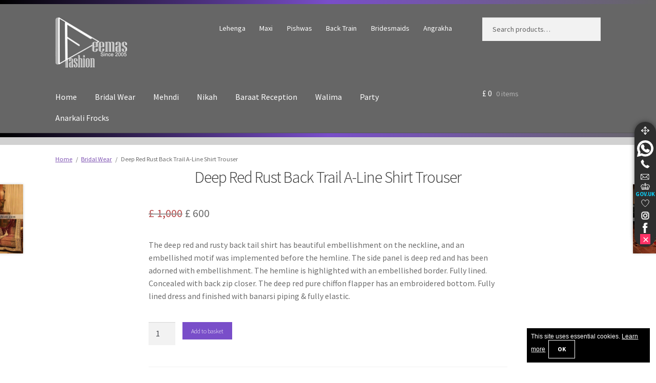

--- FILE ---
content_type: text/html; charset=UTF-8
request_url: https://deemasfashion.pk/latest-pakistani-bridal-wear/deep-red-rust-back-tail-a-line-shirt-trouser/
body_size: 22877
content:
<!doctype html>
<html lang="en-GB" prefix="og: https://ogp.me/ns#">
<head>
<meta charset="UTF-8">
<meta name="viewport" content="width=device-width, initial-scale=1">
<link rel="profile" href="http://gmpg.org/xfn/11">
<title>Deep Red Rust Back Trail A-Line Shirt Trouser</title>
<meta name="description" content="Deep red and rust back tail shirt having beautiful embellishment on neckline and embellished motif implemented before hemline. Sides panel is in deep red has been adorned with embellishment."/>
<meta name="robots" content="follow, index, max-snippet:-1, max-image-preview:large"/>
<link rel="canonical" href="https://deemasfashion.pk/latest-pakistani-bridal-wear/deep-red-rust-back-tail-a-line-shirt-trouser/" />
<meta property="og:locale" content="en_GB" />
<meta property="og:type" content="product" />
<meta property="og:title" content="Deep Red Rust Back Trail A-Line Shirt Trouser" />
<meta property="og:description" content="Deep red and rust back tail shirt having beautiful embellishment on neckline and embellished motif implemented before hemline. Sides panel is in deep red has been adorned with embellishment." />
<meta property="og:url" content="https://deemasfashion.pk/latest-pakistani-bridal-wear/deep-red-rust-back-tail-a-line-shirt-trouser/" />
<meta property="og:site_name" content="Wedding Shop - Wedding Guest Dresses - Pakistani Bridal Gowns" />
<meta property="og:updated_time" content="2024-04-19T00:13:22+01:00" />
<meta property="og:image" content="https://deemasfashion.pk/wp-content/rank-math//Deep-red-rust-back-tail-Aline-shirt-trouser.webp" />
<meta property="og:image:secure_url" content="https://deemasfashion.pk/wp-content/rank-math//Deep-red-rust-back-tail-Aline-shirt-trouser.webp" />
<meta property="og:image:width" content="386" />
<meta property="og:image:height" content="692" />
<meta property="og:image:alt" content="Deep Red Rust Back Tail A-Line Shirt Trouser" />
<meta property="og:image:type" content="image/webp" />
<meta property="product:price:amount" content="600" />
<meta property="product:price:currency" content="GBP" />
<meta property="product:availability" content="instock" />
<meta name="twitter:card" content="summary_large_image" />
<meta name="twitter:title" content="Deep Red Rust Back Trail A-Line Shirt Trouser" />
<meta name="twitter:description" content="Deep red and rust back tail shirt having beautiful embellishment on neckline and embellished motif implemented before hemline. Sides panel is in deep red has been adorned with embellishment." />
<meta name="twitter:site" content="@deemasfashion" />
<meta name="twitter:creator" content="@deemasfashion" />
<meta name="twitter:image" content="https://deemasfashion.pk/wp-content/rank-math//Deep-red-rust-back-tail-Aline-shirt-trouser.webp" />
<meta name="twitter:label1" content="Price" />
<meta name="twitter:data1" content="&pound;&nbsp;600" />
<meta name="twitter:label2" content="Availability" />
<meta name="twitter:data2" content="In stock" />
    <link rel="preload" href="https://static.deemasfashion.com/iconss/fonts/sourcesanspro-light.woff2" as="font" type="font/woff2" crossorigin="anonymous">
    <link rel="preload" href="https://static.deemasfashion.com/iconss/fonts/sourcesanspro-regular.woff2" as="font" type="font/woff2" crossorigin="anonymous">
    <link rel="preload" href="https://static.deemasfashion.com/iconss/fonts/sourcesanspro-semibold.woff2" as="font" type="font/woff2" crossorigin="anonymous">
    <link rel="preload" href="https://static.deemasfashion.com/iconss/fonts/sourcesanspro-bold.woff2" as="font" type="font/woff2" crossorigin="anonymous">
    <link rel="preload" href="https://deemasfashion.pk/wp-content/cache/deemas-css/product-b0e978dec8118e4bf6a15d7267e037a9.css" as="style"  onload="this.onload=null;this.rel='stylesheet'">
<noscript><link rel="stylesheet" href="https://deemasfashion.pk/wp-content/cache/deemas-css/product-b0e978dec8118e4bf6a15d7267e037a9.css"></noscript>
<style id='wp-img-auto-sizes-contain-inline-css'>
img:is([sizes=auto i],[sizes^="auto," i]){contain-intrinsic-size:3000px 1500px}
/*# sourceURL=wp-img-auto-sizes-contain-inline-css */
</style>
<style id='woocommerce-inline-inline-css'>
.woocommerce form .form-row .required { visibility: visible; }
/*# sourceURL=woocommerce-inline-inline-css */
</style>
<link rel='stylesheet' id='storefront-style-css' href='https://deemasfashion.pk/wp-content/themes/storefront/style.css?ver=4.6.2' media='all' />
<style id='storefront-style-inline-css'>
			.main-navigation ul li a,
			.site-title a,
			ul.menu li a,
			.site-branding h1 a,
			button.menu-toggle,
			button.menu-toggle:hover,
			.handheld-navigation .dropdown-toggle {
				color: #ffffff;
			}
			button.menu-toggle,
			button.menu-toggle:hover {
				border-color: #ffffff;
			}
			.main-navigation ul li a:hover,
			.main-navigation ul li:hover > a,
			.site-title a:hover,
			.site-header ul.menu li.current-menu-item > a {
				color: #ffffff;
			}
			table:not( .has-background ) th {
				background-color: #f8f8f8;
			}
			table:not( .has-background ) tbody td {
				background-color: #fdfdfd;
			}
			table:not( .has-background ) tbody tr:nth-child(2n) td,
			fieldset,
			fieldset legend {
				background-color: #fbfbfb;
			}
			.site-header,
			.secondary-navigation ul ul,
			.main-navigation ul.menu > li.menu-item-has-children:after,
			.secondary-navigation ul.menu ul,
			.storefront-handheld-footer-bar,
			.storefront-handheld-footer-bar ul li > a,
			.storefront-handheld-footer-bar ul li.search .site-search,
			button.menu-toggle,
			button.menu-toggle:hover {
				background-color: #666666;
			}
			p.site-description,
			.site-header,
			.storefront-handheld-footer-bar {
				color: #ffffff;
			}
			button.menu-toggle:after,
			button.menu-toggle:before,
			button.menu-toggle span:before {
				background-color: #ffffff;
			}
			h1, h2, h3, h4, h5, h6, .wc-block-grid__product-title {
				color: #333333;
			}
			.widget h1 {
				border-bottom-color: #333333;
			}
			body,
			.secondary-navigation a {
				color: #6d6d6d;
			}
			.widget-area .widget a,
			.hentry .entry-header .posted-on a,
			.hentry .entry-header .post-author a,
			.hentry .entry-header .post-comments a,
			.hentry .entry-header .byline a {
				color: #727272;
			}
			a {
				color: #7f54b3;
			}
			a:focus,
			button:focus,
			.button.alt:focus,
			input:focus,
			textarea:focus,
			input[type="button"]:focus,
			input[type="reset"]:focus,
			input[type="submit"]:focus,
			input[type="email"]:focus,
			input[type="tel"]:focus,
			input[type="url"]:focus,
			input[type="password"]:focus,
			input[type="search"]:focus {
				outline-color: #7f54b3;
			}
			button, input[type="button"], input[type="reset"], input[type="submit"], .button, .widget a.button {
				background-color: #eeeeee;
				border-color: #eeeeee;
				color: #937afc;
			}
			button:hover, input[type="button"]:hover, input[type="reset"]:hover, input[type="submit"]:hover, .button:hover, .widget a.button:hover {
				background-color: #d5d5d5;
				border-color: #d5d5d5;
				color: #937afc;
			}
			button.alt, input[type="button"].alt, input[type="reset"].alt, input[type="submit"].alt, .button.alt, .widget-area .widget a.button.alt {
				background-color: #333333;
				border-color: #333333;
				color: #937afc;
			}
			button.alt:hover, input[type="button"].alt:hover, input[type="reset"].alt:hover, input[type="submit"].alt:hover, .button.alt:hover, .widget-area .widget a.button.alt:hover {
				background-color: #1a1a1a;
				border-color: #1a1a1a;
				color: #937afc;
			}
			.pagination .page-numbers li .page-numbers.current {
				background-color: #e6e6e6;
				color: #636363;
			}
			#comments .comment-list .comment-content .comment-text {
				background-color: #f8f8f8;
			}
			.site-footer {
				background-color: #8224e3;
				color: #ffffff;
			}
			.site-footer a:not(.button):not(.components-button) {
				color: #ffffff;
			}
			.site-footer .storefront-handheld-footer-bar a:not(.button):not(.components-button) {
				color: #ffffff;
			}
			.site-footer h1, .site-footer h2, .site-footer h3, .site-footer h4, .site-footer h5, .site-footer h6, .site-footer .widget .widget-title, .site-footer .widget .widgettitle {
				color: #ffffff;
			}
			.page-template-template-homepage.has-post-thumbnail .type-page.has-post-thumbnail .entry-title {
				color: #000000;
			}
			.page-template-template-homepage.has-post-thumbnail .type-page.has-post-thumbnail .entry-content {
				color: #000000;
			}
			@media screen and ( min-width: 768px ) {
				.secondary-navigation ul.menu a:hover {
					color: #ffffff;
				}
				.secondary-navigation ul.menu a {
					color: #ffffff;
				}
				.main-navigation ul.menu ul.sub-menu,
				.main-navigation ul.nav-menu ul.children {
					background-color: #575757;
				}
				.site-header {
					border-bottom-color: #575757;
				}
			}
/*# sourceURL=storefront-style-inline-css */
</style>
<script src="https://deemasfashion.pk/wp-includes/js/jquery/jquery.min.js?ver=3.7.1" id="jquery-core-js"></script>
<script src="https://deemasfashion.pk/wp-content/plugins/woocommerce/assets/js/jquery-blockui/jquery.blockUI.min.js?ver=2.7.0-wc.10.4.3" id="wc-jquery-blockui-js" defer data-wp-strategy="defer"></script>
<script src="https://deemasfashion.pk/wp-content/plugins/woocommerce/assets/js/js-cookie/js.cookie.min.js?ver=2.1.4-wc.10.4.3" id="wc-js-cookie-js" defer data-wp-strategy="defer"></script>
<script id="woocommerce-js-extra">
var woocommerce_params = {"ajax_url":"/wp-admin/admin-ajax.php","wc_ajax_url":"/?wc-ajax=%%endpoint%%","i18n_password_show":"Show password","i18n_password_hide":"Hide password"};
//# sourceURL=woocommerce-js-extra
</script>
<script src="https://deemasfashion.pk/wp-content/plugins/woocommerce/assets/js/frontend/woocommerce.min.js?ver=10.4.3" id="woocommerce-js" defer data-wp-strategy="defer"></script>
<link rel='shortlink' href='https://deemasfashion.pk/?p=6612' />
            <style>
            #custom-inquiry-form {
                margin: 20px auto;
                padding: 20px;
                max-width: 600px;
                text-align: center;
            }
            .custom-inquiry-form-group {
                margin-bottom: 15px;
                text-align: left;
            }
            .custom-inquiry-form-group label {
                display: block;
                margin-bottom: 5px;
                font-weight: bold;
            }
            .custom-inquiry-form-group input,
            .custom-inquiry-form-group textarea {
                width: 100%;
                max-width: 500px;
                padding: 8px;
                border: 1px solid #ddd;
                border-radius: 0;
                box-sizing: border-box;
                background-color: #d1d1d1;
            }
            .custom-inquiry-honeypot {
                display: none !important;
            }
            #submit-inquiry {
                background: #007cba;
                color: white;
                padding: 10px 20px;
                border: none;
                border-radius: 0;
                cursor: pointer;
                font-size: 16px;
            }
            #submit-inquiry:hover {
                background: #005a87;
            }
            #submit-inquiry:disabled {
                background: #cccccc;
                cursor: not-allowed;
            }
            #inquiry-message {
                margin-top: 10px;
                padding: 10px;
                border-radius: 0;
                max-width: 500px;
                text-align: center;
            }
            .custom-inquiry-success {
                background: #d4edda;
                color: #155724;
                border: 1px solid #c3e6cb;
            }
            .custom-inquiry-error {
                background: #f8d7da;
                color: #721c24;
                border: 1px solid #f5c6cb;
            }
            </style>
    <script type="application/ld+json">
    {
        "@context": "https://schema.org", 
        "@type": "Organization", 
        "url": "https://deemasfashion.pk", 
        "logo": "https://deemasfashion.pk/wp-content/uploads/2020/02/Deemas-Fashion-New-Logo-2020.png"
    }
    </script>
    <meta name="theme-color" content="#666666" />
    <link rel="manifest" href="https://deemasfashion.pk/manifest.json">
    <script>navigator.serviceWorker.register('https://deemasfashion.pk/serviceworker.js')</script>
    <link rel="apple-touch-icon" href="https://static.deemasfashion.com/iconss/icon.png" />
    <link rel="apple-touch-icon" sizes="180x180" href="https://static.deemasfashion.com/iconss/icon.png" />
    <link rel="icon" type="image/png" href="https://static.deemasfashion.com/iconss/favicon-16x16.png" sizes="16x16" />
    <link rel="icon" type="image/png" href="https://static.deemasfashion.com/iconss/favicon-32x32.png" sizes="32x32" />
    <link rel="icon" type="image/png" href="https://static.deemasfashion.com/iconss/favicon-96x96.png" sizes="96x96" />
    <link rel="icon" type="image/png" href="https://static.deemasfashion.com/iconss/favicon-128x128.png" sizes="128x128" />
    <link rel="icon" type="image/png" href="https://static.deemasfashion.com/iconss/favicon-160x160.png" sizes="160x160" />
    <link rel="icon" type="image/png" href="https://static.deemasfashion.com/iconss/favicon-194x194.png" sizes="194x194">
    <link rel="icon" type="image/png" href="https://static.deemasfashion.com/iconss/favicon-196x196.png" sizes="196x196" />
    <link rel="icon" type="image/png" href="https://static.deemasfashion.com/iconss/android-chrome-192x192.png" sizes="192x192">
    <link rel="apple-touch-icon" href="https://static.deemasfashion.com/iconss/custom_icon.png">
    <link rel="apple-touch-icon" href="https://static.deemasfashion.com/iconss/touch-icon-iphone.png">
    <link rel="apple-touch-icon" sizes="152x152" href="https://static.deemasfashion.com/iconss/touch-icon-ipad.png">
    <link rel="apple-touch-icon" sizes="180x180" href="https://static.deemasfashion.com/iconss/touch-icon-iphone-retina.png">
    <link rel="apple-touch-icon" sizes="167x167" href="https://static.deemasfashion.com/iconss/touch-icon-ipad-retina.png">
    <link rel="apple-touch-startup-image" href="https://static.deemasfashion.com/iconss/launch.png">
    <meta name="apple-mobile-web-app-title" content="DeemasFashion">
    <meta name="mobile-web-app-capable" content="yes">
    <meta name="copyright" content="DeemasFashion Lahore, Pakistan. ©2005 to 2025">
    <meta name="rating" content="20 years">
    <meta name="geo.region" content="Pakistan" />
    <meta name="country" content="Pakistan" />
    <meta name="language" content="English" />
    <link rel="icon" href="/favicon.ico" type="image/x-icon" />
    <link rel="shortcut icon" href="/favicon.ico" type="image/x-icon"/>
    <meta name="viewport" content="width=device-width, initial-scale=1">
    <link rel="profile" href="http://gmpg.org/xfn/11" />
    <meta name="DC.title" content="Bridal Dresses Fashion Formal Wear Anarkali Pishwah Dresses" />
    <meta name="geo.country" content="PK">
    <meta name="geo.region" content="PK-LHR" />
    <meta name="geo.placename" content="Pakistan" />
    <meta name="geo.position" content="52.41757000;-1.88824000" />
    <meta name="ICBM" content="52.41757000, -1.88824000" />
    <meta name="Author" content="Zara Ahmad">
    <meta name="reply-to" content="sales@deemasfashion.pk">
    <meta name="netinsert" content="840.32001.1.12.1">
    <meta name="blogcatalog" content="9BC10170446" /> 
    <meta name="google-adsense-account" content="ca-pub-8175325171630261">
    <meta name="application-name" content="DeemasFashion">
    <meta name="revised" content="April 19, 2024" />
    <meta name="format-detection" content="telephone=yes"/>
    <meta name="HandheldFriendly" content="true"/>
    <meta name="priceCurrency" content="PKP" />
    <meta name="manufacturer" content="Deemas Fashion" />
    <script type="application/ld+json">
    {
        "@context": "https://schema.org",
        "@type": "Map",
        "name": "Deemas Fashion Lahore Location",
        "url": "https://www.google.com/maps/place/20+Lumloch+St,+Islamabad+G21+4XL,+UK/@52.41757000,-1.88824000,19z/",
        "mapType": "VenueMap"
    }
    </script>
    <script type="application/ld+json">
    {
        "@context": "https://schema.org",
        "@type": "Person",
        "name": "Zara Ahmad",
        "jobTitle": "Designer",
        "url": "https://deemasfashion.pk/",
        "description": "Zara Ahmad the founder of DeemasFashion, from 2005 DeemasFashion has attained global heights due to the elegance, style and flair that the brand represents. From Bridal to Formal and Casual to Semi Formal the brand is widely renowned for its exquisite creations.",
        "address": {
            "@type": "PostalAddress",
            "streetAddress": "Ring Road Service Lane, DHA Phase 8 Cantt",
            "addressLocality": "Lahore",
            "addressRegion": "Westmidlands",
            "postalCode": "B14 7TE",
            "addressCountry": "Pakistan",
            "telephone": "44 121 288 4400"
        }
    }
    </script>
    <meta property="og:type" content="website">
    <meta property="og:site_name" content="Deemas Fashion">
    <meta property="og:title" content="Deemas Fashion – Designer Bridal & Formal Wear">
    <meta property="og:description" content="Elegant bridal, formal, and semi-formal wear by Deemas Fashion. Founded by Zara Ahmad, the brand blends tradition with timeless elegance.">
    <meta property="og:url" content="https://deemasfashion.co.uk/">
    <meta property="og:image" content="https://static.deemasfashion.com/iconss/main-image.jpg">
    <meta property="og:locale" content="en_PK">
    <meta property="og:email" content="sales@deemasfashion.pk">
    <meta property="og:phone_number" content="+44-121-288-4400">
    <meta name="geo.region" content="PK-KHI">
    <meta name="geo.placename" content="Ring Road Service Lane, DHA Phase 8 Cantt, Lahore, Pakistan">
    <meta name="geo.position" content="52.41757000,-1.88824000">
    <meta name="ICBM" content="52.41757000,-1.88824000">
    <script type="application/ld+json">
    {
        "@context": "https://schema.org",
        "@type": "Place",
        "name": "DHA Phase 8 Cantt, Lahore, Pakistan",
        "address": {
            "@type": "PostalAddress",
            "addressRegion": "KHI",
            "addressCountry": "PK"
        },
        "geo": {
            "@type": "GeoCoordinates",
            "latitude": 52.417570002,
            "longitude": -1.88824000
        }
    }
    </script>
    <script type="application/ld+json">
    {
        "@context": "https://schema.org",
        "@type": "GeoCoordinates",
        "latitude": 52.417570003,
        "longitude": -1.88824000
    }
    </script>
    <meta name="isFamilyFriendly" content="true">
    <meta name="accessibilityControl" content="fullKeyboardControl">
    <meta name="accessibilityControl" content="fullMouseControl">
    <meta name="accessibilityControl" content="fullTouchControl">
    <meta name="accessibilityFeature" content="alternativeText">
    <meta name="accessibilityFeature" content="structuralNavigation">
    <meta name="accessibilityHazard" content="noFlashingHazard">
    <meta name="accessibilityHazard" content="noMotionSimulationHazard">
    <meta name="accessibilityHazard" content="noSoundHazard">
    <meta name="copyrightYear" content="2025">
    <meta name="copyrightHolder" content="Deemas Fashion">
    <script type="application/ld+json">
    {
        "@context": "https://schema.org",
        "@type": "LocalBusiness",
        "@id": "https://deemasfashion.co.uk/#localbusiness",
        "name": "Deemas Fashion Lahore",
        "url": "https://deemasfashion.pk/",
        "logo": "https://deemasfashion.pk/wp-content/uploads/2020/02/Deemas-Fashion-New-Logo-2020.png",
        "image": "https://static.deemasfashion.com/iconss/main-image.jpg",
        "description": "Deemas Fashion offers elegant bridal, formal, and semi-formal wear. Founded in 2005 by Zara Ahmad, the brand is renowned globally for its luxurious designs.",
        "telephone": "+44-121-288-4400",
        "email": "sales@deemasfashion.pk",
        "priceRange": "£££",
        "address": {
            "@type": "PostalAddress",
            "streetAddress": "Ring Road Service Lane",
            "addressLocality": "DHA Phase 8 Cantt",
            "addressRegion": "Lahore",
            "postalCode": "B14 7TE",
            "addressCountry": "PK"
        },
        "geo": {
            "@type": "GeoCoordinates",
            "latitude": "52.417570004",
            "longitude": "-1.88824000"
        },
        "founder": {
            "@type": "Person",
            "name": "Zara Ahmad",
            "jobTitle": "Designer",
            "url": "https://deemasfashion.co.uk/",
            "description": "Zara Ahmad, founder of Deemas Fashion. Known for her elegant bridal and formal wear designs that merge contemporary and traditional styles."
        },
        "sameAs": [
            "https://www.facebook.com/deemasfashion",
            "https://www.facebook.com/deemasfashionltd",
            "https://www.instagram.com/deemas.fashion",
            "https://www.pinterest.com/deemasfashion",
            "https://x.com/deemasfashion"
        ]
    }
    </script>
    <script type="application/ld+json">
    {
        "@context": "https://schema.org",
        "@type": "LocalBusiness",
        "@id": "https://deemasfashion.pk/#localbusiness",
        "name": "Deemas Fashion Karachi",
        "url": "https://deemasfashion.pk/",
        "logo": "https://deemasfashion.pk/wp-content/uploads/2020/02/Deemas-Fashion-New-Logo-2020.png",
        "image": "https://static.deemasfashion.com/iconss/main-image.jpg",
        "description": "Deemas Fashion offers elegant bridal, formal, and semi-formal wear. Founded in 2005 by Zara Ahmad, the brand is renowned globally for its luxurious designs.",
        "telephone": "+44-121-288-4400",
        "email": "sales@deemasfashion.pk",
        "priceRange": "£££",
        "address": {
            "@type": "PostalAddress",
            "streetAddress": "Sea View Rd",
            "addressLocality": "Block 4 Clifton",
            "addressRegion": "Karachi",
            "postalCode": "SE24 0QD",
            "addressCountry": "PK"
        },
        "geo": {
            "@type": "GeoCoordinates",
            "latitude": "52.43488925",
            "longitude": "-1.9019161"
        },
        "parentOrganization": {
            "@id": "https://deemasfashion.co.uk/#localbusiness"
        }
    }
    </script>
    <script type="application/ld+json">
    {
        "@context": "https://schema.org",
        "@type": "Brand",
        "name": "DeemasFashion",
        "logo": "https://deemasfashion.pk/robot-logo.gif",
        "url": "https://deemasfashion.pk/"
    }
    </script>
    <script type="application/ld+json">
    {
        "@context": "https://schema.org",
        "@type": "Map",
        "name": "Deemas Fashion Location Map",
        "url": "https://www.google.com/maps/place/Deemas+Fashion/@52.4349236,-1.9003738,18z/",
        "mapType": "VenueMap"
    }
    </script>
    	<noscript><style>.woocommerce-product-gallery{ opacity: 1 !important; }</style></noscript>
	<style>
            .woocommerce-product-gallery { opacity: 1 !important; }
            .woocommerce-product-gallery__trigger { display: none !important; }
            .flex-viewport, .flex-control-nav { display: none !important; }
        </style><link rel="icon" href="https://deemasfashion.pk/wp-content/uploads/2020/04/cropped-favicon-2.png" sizes="32x32" />
<link rel="icon" href="https://deemasfashion.pk/wp-content/uploads/2020/04/cropped-favicon-2.png" sizes="192x192" />
<link rel="apple-touch-icon" href="https://deemasfashion.pk/wp-content/uploads/2020/04/cropped-favicon-2.png" />
<meta name="msapplication-TileImage" content="https://deemasfashion.pk/wp-content/uploads/2020/04/cropped-favicon-2.png" />
</head>
<body class="wp-singular product-template-default single single-product postid-6612 wp-custom-logo wp-embed-responsive wp-theme-storefront wp-child-theme-storefront-child theme-storefront woocommerce woocommerce-page woocommerce-no-js storefront-full-width-content storefront-secondary-navigation storefront-align-wide left-sidebar woocommerce-active">
<div id="page" class="hfeed site">
	<div class="topspacer"></div>
	<header id="masthead" class="site-header" role="banner" style="">
		<div class="col-full">		<a class="skip-link screen-reader-text" href="#site-navigation">Skip to navigation</a>
		<a class="skip-link screen-reader-text" href="#content">Skip to content</a>
				<div class="site-branding">
			<a href="https://deemasfashion.pk" class="custom-logo" rel="home" itemprop="url"><img src="https://static.deemasfashion.com/iconss/website-logo-white.png" srcset="https://static.deemasfashion.com/iconss/website-logo-white.png 1x, https://static.deemasfashion.com/iconss/deemas-fashion-new-corporate-identity-x2.png 2x" width="140" height="99" alt="Deemas Fashion New Corporate Identity"></a>		</div>
					<nav class="secondary-navigation" role="navigation" aria-label="Secondary Navigation">
				<div class="menu-wedding-related-container"><ul id="menu-wedding-related" class="menu"><li id="menu-item-9321" class="menu-item menu-item-type-custom menu-item-object-custom menu-item-9321"><a href="https://deemasfashion.pk/lehenga/" title="Wedding Lehenga Bridal Lehenga 2025">Lehenga</a></li>
<li id="menu-item-9327" class="menu-item menu-item-type-custom menu-item-object-custom menu-item-9327"><a href="https://deemasfashion.pk/maxi/" title="Latest Bridal Maxi 2025">Maxi</a></li>
<li id="menu-item-30478" class="menu-item menu-item-type-taxonomy menu-item-object-product_tag menu-item-30478"><a href="https://deemasfashion.pk/pishwas/" title="Latest Bridal Pishwas 2025">Pishwas</a></li>
<li id="menu-item-30482" class="menu-item menu-item-type-taxonomy menu-item-object-product_tag menu-item-30482"><a href="https://deemasfashion.pk/back-train/" title="Pakistani Back Train Bridal Dresses 2025">Back Train</a></li>
<li id="menu-item-9339" class="menu-item menu-item-type-custom menu-item-object-custom menu-item-9339"><a href="https://deemasfashion.pk/bridesmaids/" title="Dresses for Bridesmaids">Bridesmaids</a></li>
<li id="menu-item-30480" class="menu-item menu-item-type-taxonomy menu-item-object-product_tag menu-item-30480"><a href="https://deemasfashion.pk/angrakha/" title="Angrakha Style Dresses 2025">Angrakha</a></li>
</ul></div>			</nav>
						<div class="site-search">
				<div class="widget woocommerce widget_product_search"><form role="search" method="get" class="woocommerce-product-search" action="https://deemasfashion.pk/">
	<label class="screen-reader-text" for="woocommerce-product-search-field-0">Search for:</label>
	<input type="search" id="woocommerce-product-search-field-0" class="search-field" placeholder="Search products&hellip;" value="" name="s" />
	<button type="submit" value="Search" class="">Search</button>
	<input type="hidden" name="post_type" value="product" />
</form>
</div>			</div>
			</div><div class="storefront-primary-navigation"><div class="col-full">		<nav id="site-navigation" class="main-navigation" role="navigation" aria-label="Primary Navigation">
		<button id="site-navigation-menu-toggle" class="menu-toggle" aria-controls="site-navigation" aria-expanded="false"><span>Menu</span></button>
			<div class="primary-navigation"><ul id="menu-products-cats" class="menu"><li id="menu-item-14964" class="menu-item menu-item-type-custom menu-item-object-custom menu-item-home menu-item-14964"><a href="https://deemasfashion.pk/" title="Deemas Fashion Homepage Birmingham UK Branch">Home</a></li>
<li id="menu-item-14858" class="menu-item menu-item-type-taxonomy menu-item-object-product_cat current-product-ancestor current-menu-parent current-product-parent menu-item-14858"><a href="https://deemasfashion.pk/latest-pakistani-bridal-wear/" title="Pakistani Bridal Wear Wedding Dresses 2025">Bridal Wear</a></li>
<li id="menu-item-14942" class="menu-item menu-item-type-custom menu-item-object-custom menu-item-14942"><a href="https://deemasfashion.pk/mehndi/" title="Bridal Mehndi Wear Dresses 2025">Mehndi</a></li>
<li id="menu-item-30474" class="menu-item menu-item-type-taxonomy menu-item-object-product_tag menu-item-30474"><a href="https://deemasfashion.pk/nikah-engagement/" title="Bridal Dresses for Nikah 2025">Nikah</a></li>
<li id="menu-item-14943" class="menu-item menu-item-type-custom menu-item-object-custom menu-item-14943"><a href="https://deemasfashion.pk/reception-first-day/" title="Baraat Reception Dresses 2025">Baraat Reception</a></li>
<li id="menu-item-30484" class="menu-item menu-item-type-taxonomy menu-item-object-product_tag menu-item-30484"><a href="https://deemasfashion.pk/walima-second-day/" title="Bridal Walima Dresses 2025">Walima</a></li>
<li id="menu-item-14861" class="menu-item menu-item-type-taxonomy menu-item-object-product_cat menu-item-14861"><a href="https://deemasfashion.pk/latest-pakistani-casual-wear/" title="Latest Pakistani Party Dresses 2025">Party</a></li>
<li id="menu-item-14860" class="menu-item menu-item-type-taxonomy menu-item-object-product_cat menu-item-14860"><a href="https://deemasfashion.pk/latest-pakistani-anarkali-pishwas-frock-wear/" title="Latest Anarkali Frocks 2025">Anarkali Frocks</a></li>
</ul></div><div class="handheld-navigation"><ul id="menu-handheld-categories" class="menu"><li id="menu-item-21530" class="menu-item menu-item-type-custom menu-item-object-custom menu-item-home menu-item-21530"><a href="https://deemasfashion.pk/" title="Deemas Fashion Birmingham UK Homepage">Home</a></li>
<li id="menu-item-21531" class="menu-item menu-item-type-taxonomy menu-item-object-product_cat current-product-ancestor current-menu-parent current-product-parent menu-item-21531"><a href="https://deemasfashion.pk/latest-pakistani-bridal-wear/" title="Pakistani Bridal Wear Wedding Dresses 2025">Bridal Wear</a></li>
<li id="menu-item-21535" class="menu-item menu-item-type-taxonomy menu-item-object-product_tag menu-item-21535"><a href="https://deemasfashion.pk/mehndi/" title="Bridal Mehndi Dresses 2025">Mehndi</a></li>
<li id="menu-item-27463" class="menu-item menu-item-type-taxonomy menu-item-object-product_tag menu-item-27463"><a href="https://deemasfashion.pk/nikah-engagement/" title="Bridal Nikah Dresses 2025">Nikah</a></li>
<li id="menu-item-21536" class="menu-item menu-item-type-taxonomy menu-item-object-product_tag menu-item-21536"><a href="https://deemasfashion.pk/reception-first-day/" title="Reception Dresses &#8211; Baraat Wear 2025">Baraat Reception</a></li>
<li id="menu-item-27464" class="menu-item menu-item-type-taxonomy menu-item-object-product_tag menu-item-27464"><a href="https://deemasfashion.pk/walima-second-day/" title="Bridal Walima Dresses 2025">Walima</a></li>
<li id="menu-item-30485" class="menu-item menu-item-type-taxonomy menu-item-object-product_cat menu-item-30485"><a href="https://deemasfashion.pk/latest-pakistani-anarkali-pishwas-frock-wear/">Anarkali Pishwas Frocks</a></li>
</ul></div>		</nav>
				<ul id="site-header-cart" class="site-header-cart menu">
			<li class="">
							<a class="cart-contents" href="https://deemasfashion.pk/your-shopping-cart/" title="View your shopping basket">
								<span class="woocommerce-Price-amount amount"><span class="woocommerce-Price-currencySymbol">&pound;</span>&nbsp;0</span> <span class="count">0 items</span>
			</a>
					</li>
			<li>
				<div class="widget woocommerce widget_shopping_cart"><div class="widget_shopping_cart_content"></div></div>			</li>
		</ul>
			</div></div>
	</header>
	<div class="topspacer"></div><div class="header-widget-region" role="complementary"><div class="col-full"><div class="header_widget"></div></div></div><div class="storefront-breadcrumb"><div class="col-full"><nav class="woocommerce-breadcrumb" aria-label="breadcrumbs"><a href="https://deemasfashion.pk">Home</a><span class="breadcrumb-separator"> / </span><a href="https://deemasfashion.pk/latest-pakistani-bridal-wear/">Bridal Wear</a><span class="breadcrumb-separator"> / </span>Deep Red Rust Back Trail A-Line Shirt Trouser</nav></div></div>
	<div id="content" class="site-content" tabindex="-1">
		<div class="col-full">
		<div class="woocommerce"></div>
			<div id="primary" class="content-area">
			<main id="main" class="site-main" role="main">
			<div class="woocommerce-notices-wrapper"></div><div id="product-6612" class="product type-product post-6612 status-publish first instock product_cat-latest-pakistani-bridal-wear product_tag-back-trail product_tag-deep-red product_tag-flapper product_tag-frock product_tag-golden-embroidery product_tag-rust product_tag-v-neckline has-post-thumbnail sale shipping-taxable purchasable product-type-simple">
	<div class="summary entry-summary">
		<h1 class="product_title entry-title">Deep Red Rust Back Trail A-Line Shirt Trouser</h1><p class="price"><del aria-hidden="true"><span class="woocommerce-Price-amount amount"><bdi><span class="woocommerce-Price-currencySymbol">&pound;</span>&nbsp;1,000</bdi></span></del> <span class="screen-reader-text">Original price was: &pound;&nbsp;1,000.</span><ins aria-hidden="true"><span class="woocommerce-Price-amount amount"><bdi><span class="woocommerce-Price-currencySymbol">&pound;</span>&nbsp;600</bdi></span></ins><span class="screen-reader-text">Current price is: &pound;&nbsp;600.</span></p>
<div class="woocommerce-product-details__short-description">
	<p>The deep red and rusty back tail shirt has beautiful embellishment on the neckline, and an embellished motif was implemented before the hemline. The side panel is deep red and has been adorned with embellishment. The hemline is highlighted with an embellished border. Fully lined. Concealed with back zip closer. The deep red pure chiffon flapper has an embroidered bottom. Fully lined dress and finished with banarsi piping &amp; fully elastic.</p>
</div>
	<form class="cart" action="https://deemasfashion.pk/latest-pakistani-bridal-wear/deep-red-rust-back-tail-a-line-shirt-trouser/" method="post" enctype='multipart/form-data'>
		<div class="quantity">
		<label class="screen-reader-text" for="quantity_696fcc861836b">Deep Red Rust Back Trail A-Line Shirt Trouser quantity</label>
	<input
		type="number"
				id="quantity_696fcc861836b"
		class="input-text qty text"
		name="quantity"
		value="1"
		aria-label="Product quantity"
				min="1"
							step="1"
			placeholder=""
			inputmode="numeric"
			autocomplete="off"
			/>
	</div>
		<button type="submit" name="add-to-cart" value="6612" class="single_add_to_cart_button button alt">Add to basket</button>
			</form>
<div class="product_meta">
	<span class="posted_in">Category: <a href="https://deemasfashion.pk/latest-pakistani-bridal-wear/" rel="tag">Bridal Wear</a></span>
	<span class="tagged_as">Tags: <a href="https://deemasfashion.pk/back-trail/" rel="tag">Back Trail</a>, <a href="https://deemasfashion.pk/deep-red/" rel="tag">Deep Red</a>, <a href="https://deemasfashion.pk/flapper/" rel="tag">Flapper</a>, <a href="https://deemasfashion.pk/frock/" rel="tag">Frock</a>, <a href="https://deemasfashion.pk/golden-embroidery/" rel="tag">Golden Embroidery</a>, <a href="https://deemasfashion.pk/rust/" rel="tag">Rust</a>, <a href="https://deemasfashion.pk/v-neckline/" rel="tag">V-Neckline</a></span>
</div>
	</div>
	<div class="flickity-gallery-wrapper"><div class="slider-container"><div class="main-carousel"><div class="carousel-cell"><a href="https://deemasfashion.pk/wp-content/uploads/Deep-red-rust-back-tail-Aline-shirt-trouser.webp" class="product-image-link" data-caption="Deep Red Rust Back Tail A-Line Shirt Trouser"><img
            src="https://deemasfashion.pk/wp-content/uploads/Deep-red-rust-back-tail-Aline-shirt-trouser.webp"
            srcset="https://deemasfashion.pk/wp-content/uploads/Deep-red-rust-back-tail-Aline-shirt-trouser.webp 386w"
            sizes="(max-width: 768px) 90vw, (max-width: 1200px) 600px, 800px"
            width="386"
            height="692"
            alt="Deep Red Rust Back Tail A-Line Shirt Trouser"
            fetchpriority="high" loading="eager"
            decoding="async"></a></div></div></div></div>
    <style>
    .wrap-table100 {
        min-height: 356px;
    }
    .table100-body {
        min-height: 306px;
    }
    </style>
    <div class="wrap-table100">
    <div class="table100 ver1 m-b-110">
    <div class="table100-body ps ps--active-y">
    <table>
    <tr class="row100 head">
    <th class="cell100 column1">Article</th>
    <td width="78%" class="cell100 column2">
     Frock is artistically coordinated with  Flapper and comes with dupatta.    </td>
    </tr>
    <tr class="row100 head">
    <th class="cell100 column1">Event</th>
    <td class="cell100 column2">    </td>
    </tr>
    <tr class="row100 head">
    <th class="cell100 column1">Hand Embroidery Techniques</th>
    <td class="cell100 column2">Golden Embroidery,     </td>
    </tr>
    <tr class="row100 head">
    <th class="cell100 column1">Other Styles</th>
    <td class="cell100 column2">
        Back Trail,     </td>
    </tr>
    <tr class="row100 head">
    <th class="cell100 column1">Colours</th>
    <td class="cell100 column2">
    Deep Red, Rust,     </td>
    </tr>
    <tr class="row100 head">
    <th class="cell100 column1">Fabrics</th>
    <td class="cell100 column2">
    As per customer's choice.    </td>
    </tr>
    <tr class="row100 head">
    <th class="cell100 column1">Neckline</th>
    <td class="cell100 column2">V-Neckline,     </td>
    </tr>
    <tr class="row100 head">
    <th class="cell100 column1">Sleeves</th>
    <td class="cell100 column2">As per Photograph    </td>
    </tr>
    <tr class="row100 head">
    <th class="cell100 column1">Dress Code</th>
    <td class="cell100 column2">
        <a href="https://deemasfashion.pk/latest-pakistani-bridal-wear/deep-red-rust-back-tail-a-line-shirt-trouser/" title="Deep Red Rust Back Trail A-Line Shirt Trouser">6612</a>    </td>
    </tr>
    </table>
    </div></div></div>
    <p>The deep red and rusty back tail shirt has beautiful embellishment on the neckline, and an embellished motif was implemented before the hemline. The side panel is deep red and has been adorned with embellishment. The hemline is highlighted with an embellished border. Fully lined. Concealed with back zip closer. The deep red pure chiffon flapper has an embroidered bottom. Fully lined dress and finished with banarsi piping &amp; fully elastic.</p>
<hr class="dashed">    <div class="cformback">
        <h3>Consultation & Customisation</h3>If you would like to buy this outfit please fill the below form with your requirements. Our designer will be back to you with all the information.
        <div class="elementor-element elementor-element-0b21bc3 wd-cf7 elementor-widget elementor-widget-wd_contact_form_7" data-id="0b21bc3" data-element_type="widget" data-widget_type="wd_contact_form_7.default">
        <div class="elementor-widget-container">
            <div class="wpcf7 js" id="wpcf7-f1572-p18-o1" lang="en-US" dir="ltr" data-wpcf7-id="1572">
                <div class="screen-reader-response">
                    <p role="status" aria-live="polite" aria-atomic="true"></p>
                    <ul></ul>
                </div>
                <form action="/partners/#wpcf7-f1572-p18-o1" method="post" class="wpcf7-form init" aria-label="Contact form" novalidate="novalidate" data-status="init">
                    <fieldset class="custom-inquiry-honeypot">
                        <input type="hidden" name="_wpcf7" value="1572">
                        <input type="hidden" name="_wpcf7_version" value="6.1.3">
                        <input type="hidden" name="_wpcf7_locale" value="en_US">
                        <input type="hidden" name="_wpcf7_unit_tag" value="wpcf7-f1572-p18-o1">
                        <input type="hidden" name="_wpcf7_container_post" value="18">
                        <input type="hidden" name="_wpcf7_posted_data_hash" value="">
                    </fieldset>
                    <div class="row">
                        <p class="col-md-6">
                            <label for="inquiry_name">Your Name</label>
                            <input size="40" maxlength="400" class="wpcf7-form-control wpcf7-text wpcf7-validates-as-required" aria-required="true" type="text" id="inquiry_name" name="name" required>
                        </p>
                        <p class="col-md-6">
                            <label for="inquiry_email">WhatsApp or Email</label>
                            <input size="40" maxlength="400" class="wpcf7-form-control wpcf7-email wpcf7-validates-as-required wpcf7-text wpcf7-validates-as-email" aria-required="true" type="text" id="inquiry_email" name="email_whatsapp" required>
                        </p>
                    </div>
                    <div class="row">
                        <p class="col-md-6">
                            <label for="inquiry_country">WhatsApp or Email</label>
                            <input size="40" maxlength="400" class="wpcf7-form-control wpcf7-tel wpcf7-text" type="text" id="inquiry_country" name="country" required>
                        </p>
                    </div>
                    <p>
                        <label for="inquiry_message">Your Message</label>
                        <textarea cols="40" rows="10" maxlength="2000" class="wpcf7-form-control wpcf7-textarea" id="inquiry_message" name="inquiry" required></textarea>
                    </p>
                    <div style="display:none;">
                        <label for="inquiry_website">Website</label>
                        <input type="text" id="inquiry_website" name="website" tabindex="-1" autocomplete="off">
                    </div>
                    <input type="hidden" name="timestamp" id="inquiry_timestamp" value="1768934534">
                    <p>
                        <input class="wpcf7-form-control wpcf7-submit has-spinner btn-color-black" type="submit" id="submit-inquiry" value="ASK A QUESTION">
                        <span class="wpcf7-spinner"></span>
                    </p>
                    <div class="wpcf7-response-output" aria-hidden="true" id="inquiry-message"></div>
                </form>
            </div>
        </div>
    </div>
    </div><div class="cformback1"><h4>Make an Appointment</h4>You can view the samples in Lahore, West Midlands, UK. 
        Please book an appointment via WhatsApp <a name="Whatsapp"  aria-label="Contact us on WhatsApp for appointments" href="https://api.whatsapp.com/send?phone=441212884400">+441212884400</a> or email at <a aria-label="Send email to Sales department for appointments" 
        href="mailto:sales@deemasfashion.pk">sales@deemasfashion.pk</a></div><br><div class="cformback2"><h5>Dress Care Instructions</h5>
    <ul>
      <li>Do not wash.</li>
      <li>Do not bleach.</li>
      <li>Do not tumble dry.</li>
      <li>Iron at a maximum sole-plate temperature of 110C.</li>
      <li>Mild professional dry cleaning in hydrocarbons.</li>
      <li>We recommend you take special care of this garment.</li>
    </ul>
        <h5>Sizes Available</h5>Made to Measure. We will make this dress according to your requirements and measurements. We can add sleeves and change the colour of any dress. We do not charge extra for PLUS SIZES.<br><br>
        <h5>Time Frame</h5>Normally we take 15-35 working days for Casual and formal wear dresses (25-65 working days for heavy & bridal dresses). For urgent delivery please <a href="/contact-deemas-fashion/" title="Contact Deemas Fashion for urgent delivery" >contact us</a>.<br><br>
    <h5>Step by Step Pictures While Dress Making</h5>We offer step by step pictures of dress making (from dying till finishing) so you can change anything you
    like. This facility takes extra 15 days but really suitable for heavy dresses.</div>		<nav class="storefront-product-pagination" aria-label="More products">
							<a href="https://deemasfashion.pk/latest-pakistani-bridal-wear/dark-maroon-bridal-wear-front-open-dress/" rel="prev">
					<img width="481" height="720" src="https://deemasfashion.pk/wp-content/uploads/Dark-maroon-Bridal-front-open-dress.webp" class="attachment-woocommerce_thumbnail size-woocommerce_thumbnail" alt="Latest Wedding Clothing Dark Maroon Bridal Front Open Dress" />					<span class="storefront-product-pagination__title">Dark Maroon Bridal Wear Front Open Dress</span>
				</a>
							<a href="https://deemasfashion.pk/latest-pakistani-bridal-wear/deep-red-rust-bridals-wear-lehnga/" rel="next">
					<img width="600" height="875" src="https://deemasfashion.pk/wp-content/uploads/Deep-red-rust-bridal-wear-lehnga.webp" class="attachment-woocommerce_thumbnail size-woocommerce_thumbnail" alt="Deep Red Rust Bridals Wear Lehnga" />					<span class="storefront-product-pagination__title">Deep Red Orange Heavy Bridal Wear Lehnga</span>
				</a>
					</nav>
		</div>
				</main>
		</div>
		</div>
	</div>
	    <ul class="inline-list payment-icons footer__section">
        <li class="icon--payment"><svg version="1.1" xmlns="http://www.w3.org/2000/svg" role="img" x="0" y="0" width="38" height="24" viewBox="0 0 165.521 105.965" xml:space="preserve" aria-labelledby="pi-apple_pay"><title id="pi-apple_pay">Apple Pay</title><path fill="#000" d="M150.698 0H14.823c-.566 0-1.133 0-1.698.003-.477.004-.953.009-1.43.022-1.039.028-2.087.09-3.113.274a10.51 10.51 0 0 0-2.958.975 9.932 9.932 0 0 0-4.35 4.35 10.463 10.463 0 0 0-.975 2.96C.113 9.611.052 10.658.024 11.696a70.22 70.22 0 0 0-.022 1.43C0 13.69 0 14.256 0 14.823v76.318c0 .567 0 1.132.002 1.699.003.476.009.953.022 1.43.028 1.036.09 2.084.275 3.11a10.46 10.46 0 0 0 .974 2.96 9.897 9.897 0 0 0 1.83 2.52 9.874 9.874 0 0 0 2.52 1.83c.947.483 1.917.79 2.96.977 1.025.183 2.073.245 3.112.273.477.011.953.017 1.43.02.565.004 1.132.004 1.698.004h135.875c.565 0 1.132 0 1.697-.004.476-.002.952-.009 1.431-.02 1.037-.028 2.085-.09 3.113-.273a10.478 10.478 0 0 0 2.958-.977 9.955 9.955 0 0 0 4.35-4.35c.483-.947.789-1.917.974-2.96.186-1.026.246-2.074.274-3.11.013-.477.02-.954.022-1.43.004-.567.004-1.132.004-1.699V14.824c0-.567 0-1.133-.004-1.699a63.067 63.067 0 0 0-.022-1.429c-.028-1.038-.088-2.085-.274-3.112a10.4 10.4 0 0 0-.974-2.96 9.94 9.94 0 0 0-4.35-4.35A10.52 10.52 0 0 0 156.939.3c-1.028-.185-2.076-.246-3.113-.274a71.417 71.417 0 0 0-1.431-.022C151.83 0 151.263 0 150.698 0z"></path><path fill="#FFF" d="M150.698 3.532l1.672.003c.452.003.905.008 1.36.02.793.022 1.719.065 2.583.22.75.135 1.38.34 1.984.648a6.392 6.392 0 0 1 2.804 2.807c.306.6.51 1.226.645 1.983.154.854.197 1.783.218 2.58.013.45.019.9.02 1.36.005.557.005 1.113.005 1.671v76.318c0 .558 0 1.114-.004 1.682-.002.45-.008.9-.02 1.35-.022.796-.065 1.725-.221 2.589a6.855 6.855 0 0 1-.645 1.975 6.397 6.397 0 0 1-2.808 2.807c-.6.306-1.228.511-1.971.645-.881.157-1.847.2-2.574.22-.457.01-.912.017-1.379.019-.555.004-1.113.004-1.669.004H14.801c-.55 0-1.1 0-1.66-.004a74.993 74.993 0 0 1-1.35-.018c-.744-.02-1.71-.064-2.584-.22a6.938 6.938 0 0 1-1.986-.65 6.337 6.337 0 0 1-1.622-1.18 6.355 6.355 0 0 1-1.178-1.623 6.935 6.935 0 0 1-.646-1.985c-.156-.863-.2-1.788-.22-2.578a66.088 66.088 0 0 1-.02-1.355l-.003-1.327V14.474l.002-1.325a66.7 66.7 0 0 1 .02-1.357c.022-.792.065-1.717.222-2.587a6.924 6.924 0 0 1 .646-1.981c.304-.598.7-1.144 1.18-1.623a6.386 6.386 0 0 1 1.624-1.18 6.96 6.96 0 0 1 1.98-.646c.865-.155 1.792-.198 2.586-.22.452-.012.905-.017 1.354-.02l1.677-.003h135.875"></path><g><g><path fill="#000" d="M43.508 35.77c1.404-1.755 2.356-4.112 2.105-6.52-2.054.102-4.56 1.355-6.012 3.112-1.303 1.504-2.456 3.959-2.156 6.266 2.306.2 4.61-1.152 6.063-2.858"></path><path fill="#000" d="M45.587 39.079c-3.35-.2-6.196 1.9-7.795 1.9-1.6 0-4.049-1.8-6.698-1.751-3.447.05-6.645 2-8.395 5.1-3.598 6.2-.95 15.4 2.55 20.45 1.699 2.5 3.747 5.25 6.445 5.151 2.55-.1 3.549-1.65 6.647-1.65 3.097 0 3.997 1.65 6.696 1.6 2.798-.05 4.548-2.5 6.247-5 1.95-2.85 2.747-5.6 2.797-5.75-.05-.05-5.396-2.101-5.446-8.251-.05-5.15 4.198-7.6 4.398-7.751-2.399-3.548-6.147-3.948-7.447-4.048"></path></g><g><path fill="#000" d="M78.973 32.11c7.278 0 12.347 5.017 12.347 12.321 0 7.33-5.173 12.373-12.529 12.373h-8.058V69.62h-5.822V32.11h14.062zm-8.24 19.807h6.68c5.07 0 7.954-2.729 7.954-7.46 0-4.73-2.885-7.434-7.928-7.434h-6.706v14.894z"></path><path fill="#000" d="M92.764 61.847c0-4.809 3.665-7.564 10.423-7.98l7.252-.442v-2.08c0-3.04-2.001-4.704-5.562-4.704-2.938 0-5.07 1.507-5.51 3.82h-5.252c.157-4.86 4.731-8.395 10.918-8.395 6.654 0 10.995 3.483 10.995 8.89v18.663h-5.38v-4.497h-.13c-1.534 2.937-4.914 4.782-8.579 4.782-5.406 0-9.175-3.222-9.175-8.057zm17.675-2.417v-2.106l-6.472.416c-3.64.234-5.536 1.585-5.536 3.95 0 2.288 1.975 3.77 5.068 3.77 3.95 0 6.94-2.522 6.94-6.03z"></path><path fill="#000" d="M120.975 79.652v-4.496c.364.051 1.247.103 1.715.103 2.573 0 4.029-1.09 4.913-3.899l.52-1.663-9.852-27.293h6.082l6.863 22.146h.13l6.862-22.146h5.927l-10.216 28.67c-2.34 6.577-5.017 8.735-10.683 8.735-.442 0-1.872-.052-2.261-.157z"></path></g></g></svg>
        </li><li class="icon--payment"><svg viewBox="0 0 38 24" xmlns="http://www.w3.org/2000/svg" role="img" width="38" height="24" aria-labelledby="pi-master"><title id="pi-master">Mastercard</title><path opacity=".07" d="M35 0H3C1.3 0 0 1.3 0 3v18c0 1.7 1.4 3 3 3h32c1.7 0 3-1.3 3-3V3c0-1.7-1.4-3-3-3z"></path><path fill="#fff" d="M35 1c1.1 0 2 .9 2 2v18c0 1.1-.9 2-2 2H3c-1.1 0-2-.9-2-2V3c0-1.1.9-2 2-2h32"></path><circle fill="#EB001B" cx="15" cy="12" r="7"></circle><circle fill="#F79E1B" cx="23" cy="12" r="7"></circle><path fill="#FF5F00" d="M22 12c0-2.4-1.2-4.5-3-5.7-1.8 1.3-3 3.4-3 5.7s1.2 4.5 3 5.7c1.8-1.2 3-3.3 3-5.7z"></path></svg>
        </li><li class="icon--payment"><svg viewBox="0 0 38 24" xmlns="http://www.w3.org/2000/svg" width="38" height="24" role="img" aria-labelledby="pi-paypal"><title id="pi-paypal">PayPal</title><path opacity=".07" d="M35 0H3C1.3 0 0 1.3 0 3v18c0 1.7 1.4 3 3 3h32c1.7 0 3-1.3 3-3V3c0-1.7-1.4-3-3-3z"></path><path fill="#fff" d="M35 1c1.1 0 2 .9 2 2v18c0 1.1-.9 2-2 2H3c-1.1 0-2-.9-2-2V3c0-1.1.9-2 2-2h32"></path><path fill="#003087" d="M23.9 8.3c.2-1 0-1.7-.6-2.3-.6-.7-1.7-1-3.1-1h-4.1c-.3 0-.5.2-.6.5L14 15.6c0 .2.1.4.3.4H17l.4-3.4 1.8-2.2 4.7-2.1z"></path><path fill="#3086C8" d="M23.9 8.3l-.2.2c-.5 2.8-2.2 3.8-4.6 3.8H18c-.3 0-.5.2-.6.5l-.6 3.9-.2 1c0 .2.1.4.3.4H19c.3 0 .5-.2.5-.4v-.1l.4-2.4v-.1c0-.2.3-.4.5-.4h.3c2.1 0 3.7-.8 4.1-3.2.2-1 .1-1.8-.4-2.4-.1-.5-.3-.7-.5-.8z"></path><path fill="#012169" d="M23.3 8.1c-.1-.1-.2-.1-.3-.1-.1 0-.2 0-.3-.1-.3-.1-.7-.1-1.1-.1h-3c-.1 0-.2 0-.2.1-.2.1-.3.2-.3.4l-.7 4.4v.1c0-.3.3-.5.6-.5h1.3c2.5 0 4.1-1 4.6-3.8v-.2c-.1-.1-.3-.2-.5-.2h-.1z"></path></svg>
        </li><li class="icon--payment"><svg xmlns="http://www.w3.org/2000/svg" role="img" viewBox="0 0 38 24" width="38" height="24" aria-labelledby="pi-shopify_pay"><title id="pi-shopify_pay">Shop Pay</title><path opacity=".07" d="M35 0H3C1.3 0 0 1.3 0 3v18c0 1.7 1.4 3 3 3h32c1.7 0 3-1.3 3-3V3c0-1.7-1.4-3-3-3z" fill="#000"></path><path d="M35 1c1.1 0 2 .9 2 2v18c0 1.1-.9 2-2 2H3c-1.1 0-2-.9-2-2V3c0-1.1.9-2 2-2h32z" fill="#5A31F4"></path><path d="M21.382 9.713c0 1.668-1.177 2.858-2.821 2.858h-1.549a.133.133 0 00-.12.08.127.127 0 00-.01.049v2.192a.129.129 0 01-.13.129h-1.084a.13.13 0 01-.13-.13V6.986a.127.127 0 01.08-.12.129.129 0 01.05-.01h2.9c1.637 0 2.814 1.19 2.814 2.858v-.001zm-1.352 0c0-.958-.658-1.658-1.55-1.658h-1.468a.13.13 0 00-.13.13v3.05a.127.127 0 00.038.092.129.129 0 00.092.038h1.468c.892.005 1.55-.695 1.55-1.652zm1.674 3.791a1.527 1.527 0 01.647-1.317c.423-.316 1.084-.48 2.055-.514l1.033-.036v-.303c0-.607-.41-.863-1.068-.863-.658 0-1.075.231-1.17.61a.127.127 0 01-.125.09h-1.022a.13.13 0 01-.126-.092.125.125 0 01-.004-.055c.152-.898.904-1.58 2.494-1.58 1.692 0 2.303.783 2.303 2.276v3.172a.13.13 0 01-.132.129h-1.03a.13.13 0 01-.13-.13v-.236a.096.096 0 00-.061-.091.1.1 0 00-.107.022c-.31.334-.808.575-1.607.575-1.175 0-1.95-.607-1.95-1.657zm3.735-.687v-.246l-1.339.07c-.705.036-1.115.326-1.115.816 0 .444.376.69 1.034.69.893 0 1.42-.48 1.42-1.33zm2.316 4.6v-.919a.13.13 0 01.049-.1.132.132 0 01.108-.027c.158.029.318.044.479.044a1.229 1.229 0 001.245-.876l.067-.211a.133.133 0 000-.088l-2.145-5.471a.13.13 0 01.06-.165.13.13 0 01.062-.015h1.04a.132.132 0 01.123.085l1.456 3.859a.131.131 0 00.125.088.133.133 0 00.125-.088l1.265-3.848a.13.13 0 01.126-.09h1.076a.134.134 0 01.132.116.134.134 0 01-.008.063l-2.295 6.076c-.528 1.413-1.433 1.773-2.43 1.773a1.959 1.959 0 01-.561-.066.132.132 0 01-.1-.140h.001zM8.57 6.4a5.363 5.363 0 00-3.683 1.427.231.231 0 00-.029.31l.618.839a.236.236 0 00.362.028 3.823 3.823 0 012.738-1.11c2.12 0 3.227 1.584 3.227 3.15 0 1.7-1.163 2.898-2.835 2.921-1.292 0-2.266-.85-2.266-1.974a1.908 1.908 0 01.713-1.48.231.231 0 00.033-.324l-.65-.815a.236.236 0 00-.339-.034 3.43 3.43 0 00-.942 1.183 3.39 3.39 0 00-.337 1.47c0 1.935 1.655 3.452 3.775 3.464h.03c2.517-.032 4.337-1.884 4.337-4.415 0-2.247-1.667-4.64-4.752-4.64z" fill="#fff"></path></svg>
        </li><li class="icon--payment"><svg viewBox="0 0 38 24" width="38" height="24" xmlns="http://www.w3.org/2000/svg" role="img" aria-labelledby="pi-venmo"><title id="pi-venmo">Venmo</title><g fill="none" fill-rule="evenodd"><rect fill-opacity=".07" fill="#000" width="38" height="24" rx="3"></rect><path fill="#3D95CE" d="M35 1c1.1 0 2 .9 2 2v18c0 1.1-.9 2-2 2H3c-1.1 0-2-.9-2-2V3c0-1.1.9-2 2-2h32"></path><path d="M24.675 8.36c0 3.064-2.557 7.045-4.633 9.84h-4.74L13.4 6.57l4.151-.402 1.005 8.275c.94-1.566 2.099-4.025 2.099-5.702 0-.918-.154-1.543-.394-2.058l3.78-.783c.437.738.634 1.499.634 2.46z" fill="#FFF" fill-rule="nonzero"></path></g></svg>
        </li><li class="icon--payment"><svg viewBox="0 0 38 24" xmlns="http://www.w3.org/2000/svg" role="img" width="38" height="24" aria-labelledby="pi-visa"><title id="pi-visa">Visa</title><path opacity=".07" d="M35 0H3C1.3 0 0 1.3 0 3v18c0 1.7 1.4 3 3 3h32c1.7 0 3-1.3 3-3V3c0-1.7-1.4-3-3-3z"></path><path fill="#fff" d="M35 1c1.1 0 2 .9 2 2v18c0 1.1-.9 2-2 2H3c-1.1 0-2-.9-2-2V3c0-1.1.9-2 2-2h32"></path><path d="M28.3 10.1H28c-.4 1-.7 1.5-1 3h1.9c-.3-1.5-.3-2.2-.6-3zm2.9 5.9h-1.7c-.1 0-.1 0-.2-.1l-.2-.9-.1-.2h-2.4c-.1 0-.2 0-.2.2l-.3.9c0 .1-.1.1-.1.1h-2.1l.2-.5L27 8.7c0-.5.3-.7.8-.7h1.5c.1 0 .2 0 .2.2l1.4 6.5c.1.4.2.7.2 1.1.1.1.1.1.1.2zm-13.4-.3l.4-1.8c.1 0 .2.1.2.1.7.3 1.4.5 2.1.4.2 0 .5-.1.7-.2.5-.2.5-.7.1-1.1-.2-.2-.5-.3-.8-.5-.4-.2-.8-.4-1.1-.7-1.2-1-.8-2.4-.1-3.1.6-.4.9-.8 1.7-.8 1.2 0 2.5 0 3.1.2h.1c-.1.6-.2 1.1-.4 1.7-.5-.2-1-.4-1.5-.4-.3 0-.6 0-.9.1-.2 0-.3.1-.4.2-.2.2-.2.5 0 .7l.5.4c.4.2.8.4 1.1.6.5.3 1 .8 1.1 1.4.2.9-.1 1.7-.9 2.3-.5.4-.7.6-1.4.6-1.4 0-2.5.1-3.4-.2-.1.2-.1.2-.2.1zm-3.5.3c.1-.7.1-.7.2-1 .5-2.2 1-4.5 1.4-6.7.1-.2.1-.3.3-.3H18c-.2 1.2-.4 2.1-.7 3.2-.3 1.5-.6 3-1 4.5 0 .2-.1.2-.3.2M5 8.2c0-.1.2-.2.3-.2h3.4c.5 0 .9.3 1 .8l.9 4.4c0 .1 0 .1.1.2 0-.1.1-.1.1-.1l2.1-5.1c-.1-.1 0-.2.1-.2h2.1c0 .1 0 .1-.1.2l-3.1 7.3c-.1.2-.1.3-.2.4-.1.1-.3 0-.5 0H9.7c-.1 0-.2 0-.2-.2L7.9 9.5c-.2-.2-.5-.5-.9-.6-.6-.3-1.7-.5-1.9-.5L5 8.2z" fill="#142688"></path></svg>
        </li></ul>
	<footer id="colophon" class="site-footer" role="contentinfo">
		<div class="col-full">
							<div class="footer-widgets row-1 col-4 fix">
									<div class="block footer-widget-1">
						<div id="nav_menu-82" class="widget widget_nav_menu"><span class="gamma widget-title">Help Pages</span><div class="menu-footer-pages-container"><ul id="menu-footer-pages" class="menu"><li id="menu-item-29298" class="menu-item menu-item-type-post_type menu-item-object-page menu-item-29298"><a href="https://deemasfashion.pk/about-deemas-fashion/" title="About Deemas Fashion Limited">About</a></li>
<li id="menu-item-29295" class="menu-item menu-item-type-post_type menu-item-object-page menu-item-29295"><a href="https://deemasfashion.pk/corporate-identity/" title="Corporate Identity of Deemas Fashion Limited">Corporate Identity</a></li>
<li id="menu-item-29296" class="menu-item menu-item-type-post_type menu-item-object-page menu-item-29296"><a href="https://deemasfashion.pk/brand-philosophy/" title="Brand Philosophy of Deemas Fashion Limited">Brand Philosophy</a></li>
<li id="menu-item-29297" class="menu-item menu-item-type-post_type menu-item-object-page menu-item-privacy-policy menu-item-29297"><a rel="privacy-policy" href="https://deemasfashion.pk/privacy-policy/">Privacy Policy</a></li>
<li id="menu-item-29293" class="menu-item menu-item-type-post_type menu-item-object-page menu-item-29293"><a href="https://deemasfashion.pk/cookie-policy/">Cookie Policy</a></li>
<li id="menu-item-29300" class="menu-item menu-item-type-post_type menu-item-object-page menu-item-29300"><a href="https://deemasfashion.pk/shipment-return-policy/" title="Shipment and Returns">Shipment &#038; Returns</a></li>
<li id="menu-item-29299" class="menu-item menu-item-type-post_type menu-item-object-page menu-item-29299"><a href="https://deemasfashion.pk/terms-conditions/" title="Terms and Conditions">Terms &#038; Conditions</a></li>
<li id="menu-item-29301" class="menu-item menu-item-type-post_type menu-item-object-page menu-item-29301"><a href="https://deemasfashion.pk/frequently-asked-questions/" title="Frequently Asked Questions">FAQs</a></li>
<li id="menu-item-32718" class="menu-item menu-item-type-post_type menu-item-object-page menu-item-32718"><a href="https://deemasfashion.pk/contact-deemas-fashion/" title="Contact Deemas Fashion Limited">Contact</a></li>
<li id="menu-item-33889" class="menu-item menu-item-type-post_type menu-item-object-page menu-item-33889"><a href="https://deemasfashion.pk/size-chart/">Size Guide</a></li>
<li id="menu-item-33961" class="menu-item menu-item-type-post_type menu-item-object-page menu-item-33961"><a href="https://deemasfashion.pk/wishlist/">Wishlist</a></li>
</ul></div></div>					</div>
											<div class="block footer-widget-2">
						<div id="nav_menu-87" class="widget widget_nav_menu"><span class="gamma widget-title">Occasional Dresses</span><div class="menu-bottom2-container"><ul id="menu-bottom2" class="menu"><li id="menu-item-30500" class="menu-item menu-item-type-post_type menu-item-object-page menu-item-30500"><a href="https://deemasfashion.pk/?page_id=22034" title="Deemas Fashion Brides">Our Brides</a></li>
<li id="menu-item-24146" class="menu-item menu-item-type-taxonomy menu-item-object-product_tag menu-item-24146"><a href="https://deemasfashion.pk/sharara/" title="Bridal Sharara Dresses">Bridal Sharara</a></li>
<li id="menu-item-24147" class="menu-item menu-item-type-taxonomy menu-item-object-product_tag menu-item-24147"><a href="https://deemasfashion.pk/gharara/" title="Bridal Gharara Dresses">Bridal Gharara</a></li>
<li id="menu-item-30495" class="menu-item menu-item-type-taxonomy menu-item-object-product_tag menu-item-30495"><a href="https://deemasfashion.pk/front-open/" title="Dresses with Front Open Jackets Gowns">Front Open</a></li>
<li id="menu-item-30496" class="menu-item menu-item-type-taxonomy menu-item-object-product_tag menu-item-30496"><a href="https://deemasfashion.pk/silver/" title="Dresses having Silver Embroidery">Silver Embroidery</a></li>
<li id="menu-item-30497" class="menu-item menu-item-type-taxonomy menu-item-object-product_tag menu-item-30497"><a href="https://deemasfashion.pk/a-line/" title="A-line Bridal Dresses">A-line</a></li>
</ul></div></div>					</div>
											<div class="block footer-widget-3">
						<div id="nav_menu-71" class="widget widget_nav_menu"><span class="gamma widget-title">Other Websites</span><div class="menu-other-websites-container"><ul id="menu-other-websites" class="menu"><li id="menu-item-14955" class="menu-item menu-item-type-custom menu-item-object-custom menu-item-home menu-item-14955"><a href="https://deemasfashion.pk/" title="Bridal Shop Birmingham">Birmingham</a></li>
<li id="menu-item-14953" class="menu-item menu-item-type-custom menu-item-object-custom menu-item-14953"><a href="https://deemasfashion.com.au/" title="Bridal Shop Sydney">Sydney</a></li>
<li id="menu-item-14954" class="menu-item menu-item-type-custom menu-item-object-custom menu-item-14954"><a href="https://deemasfashion.ca/" title="Bridal Shop Toronto">Toronto</a></li>
<li id="menu-item-14956" class="menu-item menu-item-type-custom menu-item-object-custom menu-item-14956"><a href="https://deemasfashion.us/" title="Bridal Shop New York">New York</a></li>
<li id="menu-item-14952" class="menu-item menu-item-type-custom menu-item-object-custom menu-item-14952"><a href="https://deemasfashion.co.uk/" title="Bridal Shop Glasgow">Glasgow</a></li>
</ul></div></div>					</div>
											<div class="block footer-widget-4">
						<div id="nav_menu-88" class="widget widget_nav_menu"><span class="gamma widget-title">Our Links</span><div class="menu-other-country-2-container"><ul id="menu-other-country-2" class="menu"><li id="menu-item-23112" class="menu-item menu-item-type-custom menu-item-object-custom menu-item-23112"><a href="https://deemasfashion.us/latest-pakistani-bridal-wear/">Bridal Wear New York</a></li>
<li id="menu-item-23111" class="menu-item menu-item-type-custom menu-item-object-custom menu-item-23111"><a href="https://deemasfashion.pk/nikah-engagement/">Nikah Dresses Birmingham</a></li>
<li id="menu-item-23113" class="menu-item menu-item-type-custom menu-item-object-custom menu-item-23113"><a href="https://deemasfashion.com.au/latest-pakistani-bridal-wear/">Bridal Wear Sydney</a></li>
<li id="menu-item-23114" class="menu-item menu-item-type-custom menu-item-object-custom menu-item-23114"><a href="https://deemasfashion.ca/latest-pakistani-bridal-wear/">Wedding Dresses Vancouver</a></li>
<li id="menu-item-23115" class="menu-item menu-item-type-custom menu-item-object-custom menu-item-23115"><a href="https://deemasfashion.co.uk/latest-pakistani-bridal-wear/">Bridal Dresses Glasgow</a></li>
<li id="menu-item-33970" class="menu-item menu-item-type-custom menu-item-object-custom menu-item-33970"><a href="https://blog.deemasfashion.com/">DeemasFashion Blog</a></li>
</ul></div></div>					</div>
									</div>
				<div class="site-info"> Deemas Fashion Lahore, Pakistan. ©2005 to 2025 </div> 
		</div>
	</footer>
</div>
<meta property="product:mpn" content="DF-6612">
<script type="application/ld+json">{
    "@context": "https://schema.org/",
    "@type": "Product",
    "name": "Deep Red Rust Back Trail A-Line Shirt Trouser",
    "description": "The deep red and rusty back tail shirt has beautiful embellishment on the neckline, and an embellished motif was implemented before the hemline. The side panel is deep red and has been adorned with embellishment. The hemline is highlighted with an embellished border. Fully lined. Concealed with back zip closer. The deep red pure chiffon flapper has an embroidered bottom. Fully lined dress and finished with banarsi piping &amp; fully elastic.",
    "sku": "",
    "mpn": "DF-6612",
    "identifier_exists": true,
    "google_product_category": "Apparel & Accessories > Clothing > Wedding & Bridal Party Dresses > Wedding Dresses",
    "product_type": "Wedding_Dresses",
    "brand": {
        "@type": "Brand",
        "name": "Deemas Fashion"
    },
    "audience": {
        "@type": "PeopleAudience",
        "suggestedGender": "Female",
        "suggestedMinAge": 18,
        "suggestedMaxAge": 65
    },
    "size": [
        "Small",
        "Medium",
        "Large",
        "XL",
        "XXL",
        "XXXL"
    ],
    "image": [
        "https://deemasfashion.pk/wp-content/uploads/Deep-red-rust-back-tail-Aline-shirt-trouser.webp"
    ],
    "offers": {
        "@type": "Offer",
        "url": "https://deemasfashion.pk/latest-pakistani-bridal-wear/deep-red-rust-back-tail-a-line-shirt-trouser/",
        "priceCurrency": "GBP",
        "price": 600,
        "availability": "https://schema.org/InStock",
        "itemCondition": "https://schema.org/NewCondition",
        "sku": "",
        "mpn": "DF-6612",
        "identifier_exists": true,
        "google_product_category": "Apparel & Accessories > Clothing > Wedding & Bridal Party Dresses > Wedding Dresses",
        "hasMerchantReturnPolicy": {
            "@type": "MerchantReturnPolicy",
            "applicableCountry": "PK",
            "returnPolicyCategory": "https://schema.org/MerchantReturnFiniteReturnWindow",
            "merchantReturnDays": 7,
            "returnMethod": "https://schema.org/ReturnByMail",
            "returnFees": "https://schema.org/ReturnShippingFees",
            "returnShippingFeeAmount": {
                "@type": "MonetaryAmount",
                "value": 10,
                "currency": "GBP"
            },
            "returnShippingFeesAmount": {
                "@type": "MonetaryAmount",
                "value": 25,
                "currency": "PKP"
            }
        },
        "shippingDetails": {
            "@type": "OfferShippingDetails",
            "shippingDestination": [
                {
                    "@type": "DefinedRegion",
                    "addressCountry": "PK"
                },
                {
                    "@type": "DefinedRegion",
                    "addressCountry": "US"
                },
                {
                    "@type": "DefinedRegion",
                    "addressCountry": "AU"
                },
                {
                    "@type": "DefinedRegion",
                    "addressCountry": "CA"
                }
            ],
            "shippingRate": {
                "@type": "MonetaryAmount",
                "value": 0,
                "currency": "GBP"
            },
            "deliveryTime": {
                "@type": "ShippingDeliveryTime",
                "transitTime": {
                    "@type": "QuantitativeValue",
                    "minValue": 5,
                    "maxValue": 14,
                    "unitCode": "DAY"
                },
                "handlingTime": {
                    "@type": "QuantitativeValue",
                    "minValue": 1,
                    "maxValue": 3,
                    "unitCode": "DAY"
                }
            }
        },
        "priceValidUntil": "2027-01-20"
    },
    "review": [
        {
            "@type": "Review",
            "author": {
                "@type": "Person",
                "name": "Aisha Khan"
            },
            "datePublished": "2026-01-10T18:42:14+00:00",
            "reviewBody": "Beautiful stitching and excellent fabric quality.",
            "reviewRating": {
                "@type": "Rating",
                "ratingValue": 5,
                "bestRating": 5
            }
        },
        {
            "@type": "Review",
            "author": {
                "@type": "Person",
                "name": "Sara Ahmed"
            },
            "datePublished": "2025-12-21T18:42:14+00:00",
            "reviewBody": "Very happy with my dress, arrived on time and fitted perfectly.",
            "reviewRating": {
                "@type": "Rating",
                "ratingValue": 5,
                "bestRating": 5
            }
        }
    ],
    "aggregateRating": {
        "@type": "AggregateRating",
        "ratingValue": 5,
        "reviewCount": 2,
        "bestRating": 5
    }
}</script><script type="application/ld+json">{
    "@context": "https://schema.org",
    "@type": "ImageGallery",
    "name": "Deep Red Rust Back Trail A-Line Shirt Trouser - Image Gallery",
    "description": "Gallery images for Deep Red Rust Back Trail A-Line Shirt Trouser",
    "url": "https://deemasfashion.pk/latest-pakistani-bridal-wear/deep-red-rust-back-tail-a-line-shirt-trouser/",
    "hasPart": [
        {
            "@type": "ImageObject",
            "contentUrl": "https://deemasfashion.pk/wp-content/uploads/Deep-red-rust-back-tail-Aline-shirt-trouser.webp",
            "url": "https://deemasfashion.pk/wp-content/uploads/Deep-red-rust-back-tail-Aline-shirt-trouser.webp",
            "caption": "Deep Red Rust Back Tail A-Line Shirt Trouser",
            "description": "The deep red and rusty back tail shirt has beautiful embellishment on the neckline, and an embellished motif was implemented before the hemline. The side panel is deep red and has been adorned with embellishment. The hemline is highlighted with an embellished border. Fully lined. Concealed with back zip closer. The deep red pure chiffon flapper has an embroidered bottom. Fully lined dress and finished with banarsi piping &amp; fully elastic.",
            "creditText": "Creative Department Deemas Fashion",
            "copyrightNotice": "Deemas Fashion \u00a9 2005\u20132025",
            "acquireLicensePage": "https://creativecommons.org/licenses/by-nd/2.0/",
            "creator": {
                "@type": "Organization",
                "name": "Deemas Fashion"
            },
            "license": "https://creativecommons.org/licenses/by-nd/2.0/",
            "width": 386,
            "height": 692,
            "contentLocation": {
                "@type": "Place",
                "name": "Karachi, Pakistan",
                "geo": {
                    "@type": "GeoCoordinates",
                    "latitude": "55.5555",
                    "longitude": "-1.8925"
                }
            }
        }
    ]
}</script><script type="application/ld+json">{"@context":"https://schema.org","@type":"Collection","name":"Deep Red Rust Back Trail A-Line Shirt Trouser - Product Images Collection","description":"The deep red and rusty back tail shirt has beautiful embellishment on the neckline, and an embellished motif was implemented before the hemline. The side panel is deep red and has been adorned with embellishment. The hemline is highlighted with an embellished border. Fully lined. Concealed with back zip closer. The deep red pure chiffon flapper has an embroidered bottom. Fully lined dress and finished with banarsi piping &amp; fully elastic.","url":"https://deemasfashion.pk/latest-pakistani-bridal-wear/deep-red-rust-back-tail-a-line-shirt-trouser/","hasPart":[{"@type":"ImageObject","contentUrl":"https://deemasfashion.pk/wp-content/uploads/Deep-red-rust-back-tail-Aline-shirt-trouser.webp","thumbnail":"https://deemasfashion.pk/wp-content/uploads/Deep-red-rust-back-tail-Aline-shirt-trouser.webp","caption":"Deep Red Rust Back Tail A-Line Shirt Trouser","keywords":"bridal, fashion, wedding, couture, deemas","creator":{"@type":"Person","name":"Zara Ahmad"},"creditText":"Photo by Deemas Fashion","copyrightHolder":{"@type":"Organization","name":"Deemas Fashion"},"copyrightNotice":"© Deemas Fashion. All rights reserved.","acquireLicensePage":"https://deemasfashion.pk/license","license":"https://creativecommons.org/licenses/by/4.0/","width":386,"height":692,"contentLocation":{"@type":"Place","name":"Karachi, Pakistan","geo":{"@type":"GeoCoordinates","latitude":"55.8851215","longitude":"-4.2217716"},"address":{"@type":"PostalAddress","addressLocality":"Islamabad","addressRegion":"Islamabad","addressCountry":"Pakistan"}}}]}</script><script type="speculationrules">
{"prefetch":[{"source":"document","where":{"and":[{"href_matches":"/*"},{"not":{"href_matches":["/wp-*.php","/wp-admin/*","/wp-content/uploads/*","/wp-content/*","/wp-content/plugins/*","/wp-content/themes/storefront-child/*","/wp-content/themes/storefront/*","/*\\?(.+)"]}},{"not":{"selector_matches":"a[rel~=\"nofollow\"]"}},{"not":{"selector_matches":".no-prefetch, .no-prefetch a"}}]},"eagerness":"conservative"}]}
</script>
<div id="floatingBar" class="floating-bar">
 <button class="drag-handle" id="dragHandle" aria-label="Move">
    <svg fill="#ffffff" width="16px" height="16px" viewBox="0 0 16 16" xmlns="http://www.w3.org/2000/svg"><path d="m15.46 7-3.2-2.19-.71 1 2.29 1.57H8.62V2.16l1.57 2.29 1-.71L9 .54a1.25 1.25 0 0 0-2 0l-2.22 3.2 1 .71 1.59-2.29v5.22H2.16l2.29-1.57-.71-1L.54 7a1.25 1.25 0 0 0 0 2l3.2 2.19.71-1-2.29-1.57h5.21v5.22l-1.56-2.29-1 .71L7 15.46a1.25 1.25 0 0 0 2.06 0l2.19-3.2-1-.71-1.63 2.29V8.62h5.22l-2.29 1.57.71 1L15.46 9a1.25 1.25 0 0 0 0-2z"/></svg>
  </button>
  <a role="link" name="link" aria-label="WhatsApp" class="wicon" href="https://api.whatsapp.com/send?phone=441212884400&text=https%3A%2F%2Fdeemasfashion.pk%2Flatest-pakistani-bridal-wear%2Fdeep-red-rust-back-tail-a-line-shirt-trouser%2F">  
    <svg fill="#ffffff" width="32px" height="32px" viewBox="0 0 16 16" xmlns="http://www.w3.org/2000/svg" stroke="#ffffff"><g id="SVGRepo_bgCarrier" stroke-width="0"></g><g id="SVGRepo_tracerCarrier" stroke-linecap="round" stroke-linejoin="round"></g><g id="SVGRepo_iconCarrier"><path d="M11.42 9.49c-.19-.09-1.1-.54-1.27-.61s-.29-.09-.42.1-.48.6-.59.73-.21.14-.4 0a5.13 5.13 0 0 1-1.49-.92 5.25 5.25 0 0 1-1-1.29c-.11-.18 0-.28.08-.38s.18-.21.28-.32a1.39 1.39 0 0 0 .18-.31.38.38 0 0 0 0-.33c0-.09-.42-1-.58-1.37s-.3-.32-.41-.32h-.4a.72.72 0 0 0-.5.23 2.1 2.1 0 0 0-.65 1.55A3.59 3.59 0 0 0 5 8.2 8.32 8.32 0 0 0 8.19 11c.44.19.78.3 1.05.39a2.53 2.53 0 0 0 1.17.07 1.93 1.93 0 0 0 1.26-.88 1.67 1.67 0 0 0 .11-.88c-.05-.07-.17-.12-.36-.21z"></path><path d="M13.29 2.68A7.36 7.36 0 0 0 8 .5a7.44 7.44 0 0 0-6.41 11.15l-1 3.85 3.94-1a7.4 7.4 0 0 0 3.55.9H8a7.44 7.44 0 0 0 5.29-12.72zM8 14.12a6.12 6.12 0 0 1-3.15-.87l-.22-.13-2.34.61.62-2.28-.14-.23a6.18 6.18 0 0 1 9.6-7.65 6.12 6.12 0 0 1 1.81 4.37A6.19 6.19 0 0 1 8 14.12z"></path></g></svg>
  </a>
  <a aria-label="Telephone" href="tel:+441212884400" class="icon" >
    <svg fill="#ffffff" width="24" height="24" viewBox="0 0 100 100"><path d="M84.96,70.237c-0.167-1.032-0.814-1.914-1.783-2.438l-14.335-8.446c-0.579-0.297-1.249-0.45-1.937-0.45c-1.201,0-2.348,0.455-3.144,1.253l-4.231,4.233c-0.181,0.172-0.771,0.421-0.95,0.43c-0.049-0.004-4.923-0.355-13.896-9.329c-8.957-8.955-9.337-13.844-9.34-13.844c0.005-0.25,0.251-0.838,0.426-1.02l3.608-3.607c1.271-1.274,1.652-3.386,0.898-5.022L32.19,16.938c-0.579-1.192-1.704-1.928-2.952-1.928c-0.883,0-1.735,0.366-2.401,1.031l-9.835,9.813c-0.943,0.938-1.755,2.578-1.932,3.898c-0.086,0.631-1.831,15.693,18.819,36.346C51.42,83.627,65.09,84.989,68.865,84.989c0.812,0,1.285-0.058,1.376-0.071c1.316-0.176,2.954-0.986,3.891-1.925l9.827-9.826C84.761,72.361,85.127,71.296,84.96,70.237z"/></svg>
  </a>
  <a role="link" name="link" aria-label="Email" class="icon" href="mailto:sales@deemasfashion.com">
    <svg fill="#ffffff" width="18" height="18" viewBox="0 0 26 20"><path d="m16.484 11.976 6.151-5.344v10.627zm-7.926.905 2.16 1.875c.339.288.781.462 1.264.462h.017-.001.014c.484 0 .926-.175 1.269-.465l-.003.002 2.16-1.875 6.566 5.639h-20.009zm-6.572-7.516h20.03l-9.621 8.356c-.104.082-.236.132-.38.132-.005 0-.009 0-.014 0h.001c-.004 0-.009 0-.014 0-.144 0-.277-.05-.381-.133l.001.001zm-.621 1.266 6.15 5.344-6.15 5.28zm21.6-2.441c-.24-.12-.522-.19-.821-.19h-20.285c-.3.001-.584.071-.835.197l.011-.005c-.618.309-1.035.937-1.035 1.663v.004 12.168c.001 1.026.833 1.857 1.858 1.858h20.283c1.026-.001 1.857-.833 1.858-1.858v-12.168c0-.001 0-.002 0-.004 0-.727-.419-1.357-1.029-1.66l-.011-.005z"/></svg>
  </a>
  <a class="govt" href="https://find-and-update.company-information.service.gov.uk/company/15417033"
     rel="noopener nofollow" target="_blank" aria-label="UK Government Company House">
    <svg fill="currentColor"  focusable="false" xmlns="http://www.w3.org/2000/svg"
         viewBox="0 0 132 97" height="16" width="18" class="govt-crown">
      <path fill-rule="evenodd" d="M25 30.2c3.5 1.5 7.7-.2 9.1-3.7 1.5-3.6-.2-7.8-3.9-9.2-3.6-1.4-7.6.3-9.1 3.9-1.4 3.5.3 7.5 3.9 9zM9 39.5c3.6 1.5 7.8-.2 9.2-3.7 1.5-3.6-.2-7.8-3.9-9.1-3.6-1.5-7.6.2-9.1 3.8-1.4 3.5.3 7.5 3.8 9zM4.4 57.2c3.5 1.5 7.7-.2 9.1-3.8 1.5-3.6-.2-7.7-3.9-9.1-3.5-1.5-7.6.3-9.1 3.8-1.4 3.5.3 7.6 3.9 9.1zm38.3-21.4c3.5 1.5 7.7-.2 9.1-3.8 1.5-3.6-.2-7.7-3.9-9.1-3.6-1.5-7.6.3-9.1 3.8-1.3 3.6.4 7.7 3.9 9.1zm64.4-5.6c-3.6 1.5-7.8-.2-9.1-3.7-1.5-3.6.2-7.8 3.8-9.2 3.6-1.4 7.7.3 9.2 3.9 1.3 3.5-.4 7.5-3.9 9zm15.9 9.3c-3.6 1.5-7.7-.2-9.1-3.7-1.5-3.6.2-7.8 3.7-9.1 3.6-1.5 7.7.2 9.2 3.8 1.5 3.5-.3 7.5-3.8 9zm4.7 17.7c-3.6 1.5-7.8-.2-9.2-3.8-1.5-3.6.2-7.7 3.9-9.1 3.6-1.5 7.7.3 9.2 3.8 1.3 3.5-.4 7.6-3.9 9.1zM89.3 35.8c-3.6 1.5-7.8-.2-9.2-3.8-1.4-3.6.2-7.7 3.9-9.1 3.6-1.5 7.7.3 9.2 3.8 1.4 3.6-.3 7.7-3.9 9.1zM69.7 17.7l8.9 4.7V9.3l-8.9 2.8c-.2-.3-.5-.6-.9-.9L72.4 0H59.6l3.5 11.2c-.3.3-.6.5-.9.9l-8.8-2.8v13.1l8.8-4.7c.3.3.6.7.9.9l-5 15.4v.1c-.2.8-.4 1.6-.4 2.4 0 4.1 3.1 7.5 7 8.1h.2c.3 0 .7.1 1 .1.4 0 .7 0 1-.1h.2c4-.6 7.1-4.1 7.1-8.1 0-.8-.1-1.7-.4-2.4V34l-5.1-15.4c.4-.2.7-.6 1-.9zM66 92.8c16.9 0 32.8 1.1 47.1 3.2 4-16.9 8.9-26.7 14-33.5l-9.6-3.4c1 4.9 1.1 7.2 0 10.2-1.5-1.4-3-4.3-4.2-8.7L108.6 76c2.8-2 5-3.2 7.5-3.3-4.4 9.4-10 11.9-13.6 11.2-4.3-.8-6.3-4.6-5.6-7.9 1-4.7 5.7-5.9 8-.5 4.3-8.7-3-11.4-7.6-8.8 7.1-7.2 7.9-13.5 2.1-21.1-8 6.1-8.1 12.3-4.5 20.8-4.7-5.4-12.1-2.5-9.5 6.2 3.4-5.2 7.9-2 7.2 3.1-.6 4.3-6.4 7.8-13.5 7.2-10.3-.9-10.9-8-11.2-13.8 2.5-.5 7.1 1.8 11 7.3L80.2 60c-4.1 4.4-8 5.3-12.3 5.4 1.4-4.4 8-11.6 8-11.6H55.5s6.4 7.2 7.9 11.6c-4.2-.1-8-1-12.3-5.4l1.4 16.4c3.9-5.5 8.5-7.7 10.9-7.3-.3 5.8-.9 12.8-11.1 13.8-7.2.6-12.9-2.9-13.5-7.2-.7-5 3.8-8.3 7.1-3.1 2.7-8.7-4.6-11.6-9.4-6.2 3.7-8.5 3.6-14.7-4.6-20.8-5.8 7.6-5 13.9 2.2 21.1-4.7-2.6-11.9.1-7.7 8.8 2.3-5.5 7.1-4.2 8.1.5.7 3.3-1.3 7.1-5.7 7.9-3.5.7-9-1.8-13.5-11.2 2.5.1 4.7 1.3 7.5 3.3l-4.7-15.4c-1.2 4.4-2.7 7.2-4.3 8.7-1.1-3-.9-5.3 0-10.2l-9.5 3.4c5 6.9 9.9 16.7 14 33.5 14.8-2.1 30.8-3.2 47.7-3.2z"></path>
    </svg>
    <span class="govt-text">GOV.UK</span>
  </a>
<a role="link" name="link"  href="https://deemasfashion.pk/wishlist/" class="icon" aria-label="Wishlist">
    <svg width="20px" height="20px" viewBox="0 0 64 64" xmlns="http://www.w3.org/2000/svg" stroke-width="3" stroke="#ffffff" fill="none"><g id="SVGRepo_bgCarrier" stroke-width="0"></g><g id="SVGRepo_tracerCarrier" stroke-linecap="round" stroke-linejoin="round"></g><g id="SVGRepo_iconCarrier"><path d="M9.06,25C7.68,17.3,12.78,10.63,20.73,10c7-.55,10.47,7.93,11.17,9.55a.13.13,0,0,0,.25,0c3.25-8.91,9.17-9.29,11.25-9.5C49,9.45,56.51,13.78,55,23.87c-2.16,14-23.12,29.81-23.12,29.81S11.79,40.05,9.06,25Z"></path></g></svg>
</a>
  <a href="https://www.instagram.com/deemas.fashion" target="_blank" class="icon" aria-label="Instagram" role="link" name="link">
    <svg width="16px" height="16px" viewBox="0 0 24 24" fill="none" xmlns="http://www.w3.org/2000/svg" stroke="#ffffff"><g id="SVGRepo_bgCarrier" stroke-width="0"></g><g id="SVGRepo_tracerCarrier" stroke-linecap="round" stroke-linejoin="round"></g><g id="SVGRepo_iconCarrier"> <path fill-rule="evenodd" clip-rule="evenodd" d="M12 18C15.3137 18 18 15.3137 18 12C18 8.68629 15.3137 6 12 6C8.68629 6 6 8.68629 6 12C6 15.3137 8.68629 18 12 18ZM12 16C14.2091 16 16 14.2091 16 12C16 9.79086 14.2091 8 12 8C9.79086 8 8 9.79086 8 12C8 14.2091 9.79086 16 12 16Z" fill="#ffffff"></path> <path d="M18 5C17.4477 5 17 5.44772 17 6C17 6.55228 17.4477 7 18 7C18.5523 7 19 6.55228 19 6C19 5.44772 18.5523 5 18 5Z" fill="#ffffff"></path> <path fill-rule="evenodd" clip-rule="evenodd" d="M1.65396 4.27606C1 5.55953 1 7.23969 1 10.6V13.4C1 16.7603 1 18.4405 1.65396 19.7239C2.2292 20.8529 3.14708 21.7708 4.27606 22.346C5.55953 23 7.23969 23 10.6 23H13.4C16.7603 23 18.4405 23 19.7239 22.346C20.8529 21.7708 21.7708 20.8529 22.346 19.7239C23 18.4405 23 16.7603 23 13.4V10.6C23 7.23969 23 5.55953 22.346 4.27606C21.7708 3.14708 20.8529 2.2292 19.7239 1.65396C18.4405 1 16.7603 1 13.4 1H10.6C7.23969 1 5.55953 1 4.27606 1.65396C3.14708 2.2292 2.2292 3.14708 1.65396 4.27606ZM13.4 3H10.6C8.88684 3 7.72225 3.00156 6.82208 3.0751C5.94524 3.14674 5.49684 3.27659 5.18404 3.43597C4.43139 3.81947 3.81947 4.43139 3.43597 5.18404C3.27659 5.49684 3.14674 5.94524 3.0751 6.82208C3.00156 7.72225 3 8.88684 3 10.6V13.4C3 15.1132 3.00156 16.2777 3.0751 17.1779C3.14674 18.0548 3.27659 18.5032 3.43597 18.816C3.81947 19.5686 4.43139 20.1805 5.18404 20.564C5.49684 20.7234 5.94524 20.8533 6.82208 20.9249C7.72225 20.9984 8.88684 21 10.6 21H13.4C15.1132 21 16.2777 20.9984 17.1779 20.9249C18.0548 20.8533 18.5032 20.7234 18.816 20.564C19.5686 20.1805 20.1805 19.5686 20.564 18.816C20.7234 18.5032 20.8533 18.0548 20.9249 17.1779C20.9984 16.2777 21 15.1132 21 13.4V10.6C21 8.88684 20.9984 7.72225 20.9249 6.82208C20.8533 5.94524 20.7234 5.49684 20.564 5.18404C20.1805 4.43139 19.5686 3.81947 18.816 3.43597C18.5032 3.27659 18.0548 3.14674 17.1779 3.0751C16.2777 3.00156 15.1132 3 13.4 3Z" fill="#ffffff"></path> </g></svg>
  </a>
  <a href="https://www.facebook.com/DeemasFashionltd" target="_blank" class="icon" aria-label="Facebook"  role="link" name="link">
    <svg fill="#ffffff" width="24" height="24" viewBox="-7 -2 24 24"><path d='M2.046 3.865v2.748H.032v3.36h2.014v9.986H6.18V9.974h2.775s.26-1.611.386-3.373H6.197V4.303c0-.343.45-.805.896-.805h2.254V0H6.283c-4.34 0-4.237 3.363-4.237 3.865z' /></svg>
  </a>
  <button role="link" name="link" class="close-btn" id="closeBtn" aria-label="Close">
    <svg width="20px" height="20px" viewBox="0 0 20 20" fill="none" xmlns="http://www.w3.org/2000/svg">
         <path d="M19 11C19 15.4183 15.4183 19 11 19C6.58172 19 3 15.4183 3 11C3 6.58172 6.58172 3 11 3C15.4183 3 19 6.58172 19 11Z"></path>
          <path d="M6.8 6.8L15.2 15.2M6.8 15.2L15.2 6.8" stroke="#ffffff" stroke-width="1.5"/>
    </svg>
</button>
  <button id="search-toggle" name="search-toggle" class="search-toggle" aria-label="Search">
    <svg width="20px" height="20px" viewBox="0 0 24 24" fill="none" xmlns="http://www.w3.org/2000/svg" stroke="#ffffff">
      <path d="M11 6C13.7614 6 16 8.23858 16 11M16.6588 16.6549L21 21M19 11C19 15.4183 15.4183 19 11 19C6.58172 19 3 15.4183 3 11C3 6.58172 6.58172 3 11 3C15.4183 3 19 6.58172 19 11Z" stroke="#ffffff" stroke-width="2" stroke-linecap="round" stroke-linejoin="round"></path>
    </svg>
  </button>
</div>
<div id="floating-search-box" class="floating-search-box">
  <form role="search" method="get" class="woocommerce-product-search" action="https://deemasfashion.pk/">
    <input type="search" class="search-field" placeholder="Search products…" value="" name="s">
    <input type="hidden" name="post_type" value="product">
    <button type="submit">Search</button>
  </form>
</div>
<script async src="https://pagead2.googlesyndication.com/pagead/js/adsbygoogle.js?client=ca-pub-8175325171630261"
     crossorigin="anonymous"></script>
<ins class="adsbygoogle"
     style="display:block"
     data-ad-format="autorelaxed"
     data-ad-client="ca-pub-8175325171630261"
     data-ad-slot="1913095232"></ins>
<script>
     (adsbygoogle = window.adsbygoogle || []).push({});
</script>
    <script type="application/ld+json">{"@context":"https://schema.org/","@type":"BreadcrumbList","itemListElement":[{"@type":"ListItem","position":1,"item":{"name":"Home","@id":"https://deemasfashion.pk"}},{"@type":"ListItem","position":2,"item":{"name":"Bridal Wear","@id":"https://deemasfashion.pk/latest-pakistani-bridal-wear/"}},{"@type":"ListItem","position":3,"item":{"name":"Deep Red Rust Back Trail A-Line Shirt Trouser","@id":"https://deemasfashion.pk/latest-pakistani-bridal-wear/deep-red-rust-back-tail-a-line-shirt-trouser/"}}]}</script>	<script>
		(function () {
			var c = document.body.className;
			c = c.replace(/woocommerce-no-js/, 'woocommerce-js');
			document.body.className = c;
		})();
	</script>
	<script id="custom-inquiry-js-js-extra">
var ajax_object = {"ajax_url":"https://deemasfashion.pk/wp-admin/admin-ajax.php","nonce":"6f011acd97"};
//# sourceURL=custom-inquiry-js-js-extra
</script>
<script src="https://deemasfashion.pk/wp-content/plugins/custom-product-inquiry/custom-inquiry.js?ver=1.0" id="custom-inquiry-js-js"></script>
<script id="df-cookie-js-after">
(()=>{const n='df_cookie_notice',d=365,t=8000;
if(document.cookie.includes(n+'='))return;
const s=v=>{let e=new Date;e.setTime(e.getTime()+d*864e5);
document.cookie=n+'='+v+';expires='+e.toUTCString()+';path=/;SameSite=Lax'};
const b=document.createElement('div');
b.className='cc';
b.innerHTML='This site uses essential cookies. <a href="/cookie-policy/" target="_blank" rel="nofollow noopener">Learn more</a><button>OK</button>';
document.body.appendChild(b);
const h=()=>{s(1);b.style.opacity=0;setTimeout(()=>b.remove(),500)};
b.querySelector('button').onclick=h;
setTimeout(h,t);
})();
//# sourceURL=df-cookie-js-after
</script>
<script src="https://deemasfashion.pk/wp-content/cache/deemas-js/product-996902af65b945e3b64f321b05b07d4c.js?ver=1766846615" id="deemas-combined-product-js-js"></script>
<div id="dg-lightbox" class="dg-lightbox hidden" tabindex="-1">
    <button class="dg-close" aria-label="Close">&times;</button>
    <button class="dg-prev" aria-label="Previous">&#10094;</button>
    <div class="dg-stage">
        <div class="dg-spinner"></div>
        <img class="dg-img" src="" alt="">
    </div>
    <button class="dg-next" aria-label="Next">&#10095;</button>
</div>
        <script>
        document.addEventListener('DOMContentLoaded', function() {
            var photoswipeDiv = document.getElementById('photoswipe-fullscreen-dialog');
            if (photoswipeDiv) {
                photoswipeDiv.remove();
            }
        });
        </script>
</body>
</html>

--- FILE ---
content_type: text/html; charset=utf-8
request_url: https://www.google.com/recaptcha/api2/aframe
body_size: 269
content:
<!DOCTYPE HTML><html><head><meta http-equiv="content-type" content="text/html; charset=UTF-8"></head><body><script nonce="AxPjgnQ_2OuxDICFUDQHcQ">/** Anti-fraud and anti-abuse applications only. See google.com/recaptcha */ try{var clients={'sodar':'https://pagead2.googlesyndication.com/pagead/sodar?'};window.addEventListener("message",function(a){try{if(a.source===window.parent){var b=JSON.parse(a.data);var c=clients[b['id']];if(c){var d=document.createElement('img');d.src=c+b['params']+'&rc='+(localStorage.getItem("rc::a")?sessionStorage.getItem("rc::b"):"");window.document.body.appendChild(d);sessionStorage.setItem("rc::e",parseInt(sessionStorage.getItem("rc::e")||0)+1);localStorage.setItem("rc::h",'1768934535678');}}}catch(b){}});window.parent.postMessage("_grecaptcha_ready", "*");}catch(b){}</script></body></html>